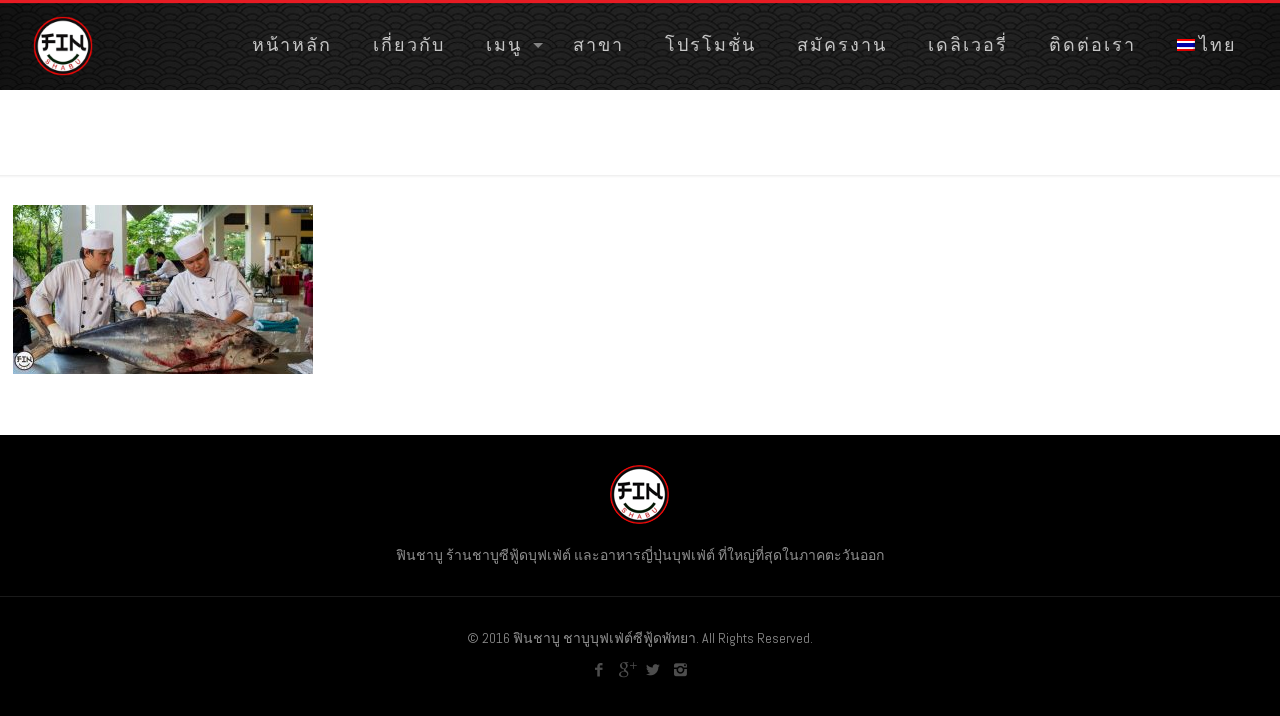

--- FILE ---
content_type: text/html; charset=UTF-8
request_url: http://finshabu.com/%E0%B8%9F%E0%B8%B4%E0%B8%99%E0%B9%81%E0%B8%84%E0%B8%97%E0%B9%80%E0%B8%97%E0%B8%AD%E0%B8%A3%E0%B8%B4%E0%B9%88%E0%B8%87-%E0%B8%9A%E0%B8%A3%E0%B8%A3%E0%B8%A2%E0%B8%B2%E0%B8%81%E0%B8%B2%E0%B8%A8%E0%B8%87/dsc08491/
body_size: 14141
content:
<!DOCTYPE html>
<html class="no-js" lang="th"
	prefix="og: http://ogp.me/ns#" >

<!-- head -->
<head>

<!-- meta -->
<meta charset="UTF-8" />
<meta name="viewport" content="width=device-width, initial-scale=1, maximum-scale=1">
<meta name="description" content="Just another WordPress site" />

<link rel="shortcut icon" href="http://finshabu.com/wp-content/uploads/2016/04/fav.png" />	
	

<!-- wp_head() -->
<title>DSC08491 &#8211; ฟินชาบู พัทยา ชลบุรี ชาบูบุฟเฟ่ต์ซีฟู้ด ซาซิมิบุฟเฟ่ต์</title>

<link rel="stylesheet" href="http://finshabu.com/wp-content/plugins/sitepress-multilingual-cms/res/css/language-selector.css?v=3.3.8" type="text/css" media="all" />
<!-- script | dynamic -->
<script id="mfn-dnmc-config-js">
//<![CDATA[
window.mfn_ajax = "http://finshabu.com/wp-admin/admin-ajax.php";
window.mfn_mobile_init = 768;
window.mfn_nicescroll = 40;
window.mfn_parallax = "translate3d";
window.mfn_prettyphoto = {style:"pp_default", width:0, height:0};
window.mfn_sliders = {blog:0, clients:0, offer:0, portfolio:0, shop:0, slider:0, testimonials:0};
window.mfn_retina_disable = 0;
//]]>
</script>
<link rel='dns-prefetch' href='//fonts.googleapis.com' />
<link rel='dns-prefetch' href='//s.w.org' />
<link rel="alternate" type="application/rss+xml" title="ฟินชาบู พัทยา ชลบุรี ชาบูบุฟเฟ่ต์ซีฟู้ด ซาซิมิบุฟเฟ่ต์ &raquo; ฟีด" href="http://finshabu.com/feed/" />
<link rel="alternate" type="application/rss+xml" title="ฟินชาบู พัทยา ชลบุรี ชาบูบุฟเฟ่ต์ซีฟู้ด ซาซิมิบุฟเฟ่ต์ &raquo; ฟีดความเห็น" href="http://finshabu.com/comments/feed/" />
<link rel="alternate" type="application/rss+xml" title="ฟินชาบู พัทยา ชลบุรี ชาบูบุฟเฟ่ต์ซีฟู้ด ซาซิมิบุฟเฟ่ต์ &raquo; DSC08491 ฟีดความเห็น" href="http://finshabu.com/%e0%b8%9f%e0%b8%b4%e0%b8%99%e0%b9%81%e0%b8%84%e0%b8%97%e0%b9%80%e0%b8%97%e0%b8%ad%e0%b8%a3%e0%b8%b4%e0%b9%88%e0%b8%87-%e0%b8%9a%e0%b8%a3%e0%b8%a3%e0%b8%a2%e0%b8%b2%e0%b8%81%e0%b8%b2%e0%b8%a8%e0%b8%87/dsc08491/feed/" />
		<script type="text/javascript">
			window._wpemojiSettings = {"baseUrl":"https:\/\/s.w.org\/images\/core\/emoji\/11\/72x72\/","ext":".png","svgUrl":"https:\/\/s.w.org\/images\/core\/emoji\/11\/svg\/","svgExt":".svg","source":{"concatemoji":"http:\/\/finshabu.com\/wp-includes\/js\/wp-emoji-release.min.js?ver=5.0.24"}};
			!function(e,a,t){var n,r,o,i=a.createElement("canvas"),p=i.getContext&&i.getContext("2d");function s(e,t){var a=String.fromCharCode;p.clearRect(0,0,i.width,i.height),p.fillText(a.apply(this,e),0,0);e=i.toDataURL();return p.clearRect(0,0,i.width,i.height),p.fillText(a.apply(this,t),0,0),e===i.toDataURL()}function c(e){var t=a.createElement("script");t.src=e,t.defer=t.type="text/javascript",a.getElementsByTagName("head")[0].appendChild(t)}for(o=Array("flag","emoji"),t.supports={everything:!0,everythingExceptFlag:!0},r=0;r<o.length;r++)t.supports[o[r]]=function(e){if(!p||!p.fillText)return!1;switch(p.textBaseline="top",p.font="600 32px Arial",e){case"flag":return s([55356,56826,55356,56819],[55356,56826,8203,55356,56819])?!1:!s([55356,57332,56128,56423,56128,56418,56128,56421,56128,56430,56128,56423,56128,56447],[55356,57332,8203,56128,56423,8203,56128,56418,8203,56128,56421,8203,56128,56430,8203,56128,56423,8203,56128,56447]);case"emoji":return!s([55358,56760,9792,65039],[55358,56760,8203,9792,65039])}return!1}(o[r]),t.supports.everything=t.supports.everything&&t.supports[o[r]],"flag"!==o[r]&&(t.supports.everythingExceptFlag=t.supports.everythingExceptFlag&&t.supports[o[r]]);t.supports.everythingExceptFlag=t.supports.everythingExceptFlag&&!t.supports.flag,t.DOMReady=!1,t.readyCallback=function(){t.DOMReady=!0},t.supports.everything||(n=function(){t.readyCallback()},a.addEventListener?(a.addEventListener("DOMContentLoaded",n,!1),e.addEventListener("load",n,!1)):(e.attachEvent("onload",n),a.attachEvent("onreadystatechange",function(){"complete"===a.readyState&&t.readyCallback()})),(n=t.source||{}).concatemoji?c(n.concatemoji):n.wpemoji&&n.twemoji&&(c(n.twemoji),c(n.wpemoji)))}(window,document,window._wpemojiSettings);
		</script>
		<style type="text/css">
img.wp-smiley,
img.emoji {
	display: inline !important;
	border: none !important;
	box-shadow: none !important;
	height: 1em !important;
	width: 1em !important;
	margin: 0 .07em !important;
	vertical-align: -0.1em !important;
	background: none !important;
	padding: 0 !important;
}
</style>
<link rel='stylesheet' id='wp-block-library-css'  href='http://finshabu.com/wp-includes/css/dist/block-library/style.min.css?ver=5.0.24' type='text/css' media='all' />
<link rel='stylesheet' id='layerslider-css'  href='http://finshabu.com/wp-content/plugins/LayerSlider/static/css/layerslider.css?ver=5.6.2' type='text/css' media='all' />
<link rel='stylesheet' id='ls-google-fonts-css'  href='http://fonts.googleapis.com/css?family=Lato:100,300,regular,700,900%7COpen+Sans:300%7CIndie+Flower:regular%7COswald:300,regular,700&#038;subset=latin%2Clatin-ext' type='text/css' media='all' />
<link rel='stylesheet' id='contact-form-7-css'  href='http://finshabu.com/wp-content/plugins/contact-form-7/includes/css/styles.css?ver=5.1.1' type='text/css' media='all' />
<link rel='stylesheet' id='fc-form-css-css'  href='http://finshabu.com/wp-content/plugins/formcraft3/assets/css/form.min.css?ver=3.2.18' type='text/css' media='all' />
<link rel='stylesheet' id='rs-plugin-settings-css'  href='http://finshabu.com/wp-content/plugins/revslider/public/assets/css/settings.css?ver=5.2.4' type='text/css' media='all' />
<style id='rs-plugin-settings-inline-css' type='text/css'>
#rs-demo-id {}
</style>
<link rel='stylesheet' id='dpsp-frontend-style-css'  href='http://finshabu.com/wp-content/plugins/social-pug/assets/css/style-frontend.css?ver=5.0.24' type='text/css' media='all' />
<link rel='stylesheet' id='style-css'  href='http://finshabu.com/wp-content/themes/betheme/style.css?ver=12.6' type='text/css' media='all' />
<link rel='stylesheet' id='mfn-base-css'  href='http://finshabu.com/wp-content/themes/betheme/css/base.css?ver=12.6' type='text/css' media='all' />
<link rel='stylesheet' id='mfn-layout-css'  href='http://finshabu.com/wp-content/themes/betheme/css/layout.css?ver=12.6' type='text/css' media='all' />
<link rel='stylesheet' id='mfn-shortcodes-css'  href='http://finshabu.com/wp-content/themes/betheme/css/shortcodes.css?ver=12.6' type='text/css' media='all' />
<link rel='stylesheet' id='mfn-animations-css'  href='http://finshabu.com/wp-content/themes/betheme/assets/animations/animations.min.css?ver=12.6' type='text/css' media='all' />
<link rel='stylesheet' id='mfn-jquery-ui-css'  href='http://finshabu.com/wp-content/themes/betheme/assets/ui/jquery.ui.all.css?ver=12.6' type='text/css' media='all' />
<link rel='stylesheet' id='mfn-prettyPhoto-css'  href='http://finshabu.com/wp-content/themes/betheme/assets/prettyPhoto/prettyPhoto.css?ver=12.6' type='text/css' media='all' />
<link rel='stylesheet' id='mfn-jplayer-css'  href='http://finshabu.com/wp-content/themes/betheme/assets/jplayer/css/jplayer.blue.monday.css?ver=12.6' type='text/css' media='all' />
<link rel='stylesheet' id='mfn-responsive-css'  href='http://finshabu.com/wp-content/themes/betheme/css/responsive.css?ver=12.6' type='text/css' media='all' />
<link rel='stylesheet' id='Abel-css'  href='http://fonts.googleapis.com/css?family=Abel%3A100%2C400%2C500%2C700%2C900&#038;ver=5.0.24' type='text/css' media='all' />
<link rel='stylesheet' id='Maven+Pro-css'  href='http://fonts.googleapis.com/css?family=Maven+Pro%3A100%2C400%2C500%2C700%2C900&#038;ver=5.0.24' type='text/css' media='all' />
<script type='text/javascript' src='http://finshabu.com/wp-content/plugins/LayerSlider/static/js/greensock.js?ver=1.11.8'></script>
<script type='text/javascript' src='http://finshabu.com/wp-includes/js/jquery/jquery.js?ver=1.12.4'></script>
<script type='text/javascript' src='http://finshabu.com/wp-includes/js/jquery/jquery-migrate.min.js?ver=1.4.1'></script>
<script type='text/javascript' src='http://finshabu.com/wp-content/plugins/LayerSlider/static/js/layerslider.kreaturamedia.jquery.js?ver=5.6.2'></script>
<script type='text/javascript' src='http://finshabu.com/wp-content/plugins/LayerSlider/static/js/layerslider.transitions.js?ver=5.6.2'></script>
<script type='text/javascript' src='http://finshabu.com/wp-content/plugins/revslider/public/assets/js/jquery.themepunch.tools.min.js?ver=5.2.4'></script>
<script type='text/javascript' src='http://finshabu.com/wp-content/plugins/revslider/public/assets/js/jquery.themepunch.revolution.min.js?ver=5.2.4'></script>
<script type='text/javascript' src='http://finshabu.com/wp-content/plugins/social-pug/assets/js/front-end.js?ver=5.0.24'></script>
<link rel='https://api.w.org/' href='http://finshabu.com/wp-json/' />
<link rel="EditURI" type="application/rsd+xml" title="RSD" href="http://finshabu.com/xmlrpc.php?rsd" />
<link rel="wlwmanifest" type="application/wlwmanifest+xml" href="http://finshabu.com/wp-includes/wlwmanifest.xml" /> 
<meta name="generator" content="WordPress 5.0.24" />
<link rel='shortlink' href='http://finshabu.com/?p=3070' />
<link rel="alternate" type="application/json+oembed" href="http://finshabu.com/wp-json/oembed/1.0/embed?url=http%3A%2F%2Ffinshabu.com%2F%25e0%25b8%259f%25e0%25b8%25b4%25e0%25b8%2599%25e0%25b9%2581%25e0%25b8%2584%25e0%25b8%2597%25e0%25b9%2580%25e0%25b8%2597%25e0%25b8%25ad%25e0%25b8%25a3%25e0%25b8%25b4%25e0%25b9%2588%25e0%25b8%2587-%25e0%25b8%259a%25e0%25b8%25a3%25e0%25b8%25a3%25e0%25b8%25a2%25e0%25b8%25b2%25e0%25b8%2581%25e0%25b8%25b2%25e0%25b8%25a8%25e0%25b8%2587%2Fdsc08491%2F" />
<link rel="alternate" type="text/xml+oembed" href="http://finshabu.com/wp-json/oembed/1.0/embed?url=http%3A%2F%2Ffinshabu.com%2F%25e0%25b8%259f%25e0%25b8%25b4%25e0%25b8%2599%25e0%25b9%2581%25e0%25b8%2584%25e0%25b8%2597%25e0%25b9%2580%25e0%25b8%2597%25e0%25b8%25ad%25e0%25b8%25a3%25e0%25b8%25b4%25e0%25b9%2588%25e0%25b8%2587-%25e0%25b8%259a%25e0%25b8%25a3%25e0%25b8%25a3%25e0%25b8%25a2%25e0%25b8%25b2%25e0%25b8%2581%25e0%25b8%25b2%25e0%25b8%25a8%25e0%25b8%2587%2Fdsc08491%2F&#038;format=xml" />
<meta name="generator" content="WPML ver:3.3.8 stt:62,1,53;" />
<style type="text/css" data-source="Social Pug">
					@media screen and ( max-width : 720px ) {
						.dpsp-content-wrapper.dpsp-hide-on-mobile { display: none !important; }
					}
				</style><meta name="twitter:card" 		content="summary_large_image" /><meta property="og:url"			content="http://finshabu.com/%e0%b8%9f%e0%b8%b4%e0%b8%99%e0%b9%81%e0%b8%84%e0%b8%97%e0%b9%80%e0%b8%97%e0%b8%ad%e0%b8%a3%e0%b8%b4%e0%b9%88%e0%b8%87-%e0%b8%9a%e0%b8%a3%e0%b8%a3%e0%b8%a2%e0%b8%b2%e0%b8%81%e0%b8%b2%e0%b8%a8%e0%b8%87/dsc08491/" /><meta property="og:type"			content="article" /><meta property="og:title"			content="DSC08491" /><meta property="og:description" 	content="" /><meta property="og:image" 		content="http://finshabu.com/wp-content/uploads/2017/05/DSC08491-1024x576.jpg" /><!-- style | dynamic -->
<style id="mfn-dnmc-style-css">
@media only screen and (min-width: 768px) {body:not(.header-simple) #Top_bar #menu { display:block !important; }.tr-menu #Top_bar #menu { background:none !important;}#Top_bar .menu > li > ul.mfn-megamenu { width:984px; }#Top_bar .menu > li > ul.mfn-megamenu > li { float:left;}#Top_bar .menu > li > ul.mfn-megamenu > li.mfn-megamenu-cols-1 { width:100%;}#Top_bar .menu > li > ul.mfn-megamenu > li.mfn-megamenu-cols-2 { width:50%;}#Top_bar .menu > li > ul.mfn-megamenu > li.mfn-megamenu-cols-3 { width:33.33%;}#Top_bar .menu > li > ul.mfn-megamenu > li.mfn-megamenu-cols-4 { width:25%;}#Top_bar .menu > li > ul.mfn-megamenu > li.mfn-megamenu-cols-5 { width:20%;}#Top_bar .menu > li > ul.mfn-megamenu > li.mfn-megamenu-cols-6 { width:16.66%;}#Top_bar .menu > li > ul.mfn-megamenu > li > ul { display:block !important; position:inherit; left:auto; top:auto; border-width: 0 1px 0 0; }#Top_bar .menu > li > ul.mfn-megamenu > li:last-child > ul{ border: 0; }#Top_bar .menu > li > ul.mfn-megamenu > li > ul li { width: auto; }#Top_bar .menu > li > ul.mfn-megamenu a.mfn-megamenu-title { text-transform: uppercase; font-weight:400;}#Top_bar .menu > li > ul.mfn-megamenu a.mfn-megamenu-title:hover { background:none;}#Top_bar .menu > li > ul.mfn-megamenu a .menu-arrow { display: none; }.menuo-right #Top_bar .menu > li > ul.mfn-megamenu { left:auto; right:0;}.menuo-right #Top_bar .menu > li > ul.mfn-megamenu-bg { box-sizing:border-box;}#Top_bar .menu > li > ul.mfn-megamenu-bg { padding:20px 166px 20px 20px; background-repeat:no-repeat; background-position: bottom right; }#Top_bar .menu > li > ul.mfn-megamenu-bg > li { background:none;}#Top_bar .menu > li > ul.mfn-megamenu-bg > li a { border:none;}#Top_bar .menu > li > ul.mfn-megamenu-bg > li > ul { background:none !important;-webkit-box-shadow: 0 0 0 0;-moz-box-shadow: 0 0 0 0;box-shadow: 0 0 0 0;}.header-plain:not(.menuo-right) #Header .top_bar_left { width:auto !important;}.header-stack.header-center #Top_bar #menu { display: inline-block !important;}.header-simple {}.header-simple #Top_bar #menu { display:none; height: auto; width: 300px; bottom: auto; top: 100%; right: 1px; position: absolute; margin: 0px;}.header-simple #Header a.responsive-menu-toggle { display:block; line-height: 35px; font-size: 25px; position:absolute; right: 10px; }.header-simple #Header a:hover.responsive-menu-toggle { text-decoration: none; }.header-simple #Top_bar #menu > ul { width:100%; float: left; }.header-simple #Top_bar #menu ul li { width: 100%; padding-bottom: 0; border-right: 0; position: relative; }.header-simple #Top_bar #menu ul li a { padding:0 20px; margin:0; display: block; height: auto; line-height: normal; border:none; }.header-simple #Top_bar #menu ul li a:after { display:none;}.header-simple #Top_bar #menu ul li a span { border:none; line-height:48px; display:inline; padding:0;}.header-simple #Top_bar #menu ul li.submenu .menu-toggle { display:block; position:absolute; right:0; top:0; width:48px; height:48px; line-height:48px; font-size:30px; text-align:center; color:#d6d6d6; border-left:1px solid #eee; cursor:pointer;}.header-simple #Top_bar #menu ul li.submenu .menu-toggle:after { content:"+"}.header-simple #Top_bar #menu ul li.hover > .menu-toggle:after { content:"-"}.header-simple #Top_bar #menu ul li.hover a { border-bottom: 0; }.header-simple #Top_bar #menu ul.mfn-megamenu li .menu-toggle { display:none;}.header-simple #Top_bar #menu ul li ul { position:relative !important; left:0 !important; top:0; padding: 0; margin-left: 0 !important; width:auto !important; background-image:none;}.header-simple #Top_bar #menu ul li ul li { width:100% !important;}.header-simple #Top_bar #menu ul li ul li a { padding: 0 20px 0 30px;}.header-simple #Top_bar #menu ul li ul li a .menu-arrow { display: none;}.header-simple #Top_bar #menu ul li ul li a span { padding:0;}.header-simple #Top_bar #menu ul li ul li a span:after { display:none !important;}.header-simple #Top_bar .menu > li > ul.mfn-megamenu a.mfn-megamenu-title { text-transform: uppercase; font-weight:400;}.header-simple #Top_bar .menu > li > ul.mfn-megamenu > li > ul { display:block !important; position:inherit; left:auto; top:auto;}.header-simple #Top_bar #menu ul li ul li ul { border-left: 0 !important; padding: 0; top: 0; }.header-simple #Top_bar #menu ul li ul li ul li a { padding: 0 20px 0 40px;}.rtl.header-simple#Top_bar #menu { left: 1px; right: auto;}.rtl.header-simple #Top_bar a.responsive-menu-toggle { left:10px; right:auto; }.rtl.header-simple #Top_bar #menu ul li.submenu .menu-toggle { left:0; right:auto; border-left:none; border-right:1px solid #eee;}.rtl.header-simple #Top_bar #menu ul li ul { left:auto !important; right:0 !important;}.rtl.header-simple #Top_bar #menu ul li ul li a { padding: 0 30px 0 20px;}.rtl.header-simple #Top_bar #menu ul li ul li ul li a { padding: 0 40px 0 20px;}.menu-highlight #Top_bar .menu > li { margin: 0 2px; }.menu-highlight:not(.header-creative) #Top_bar .menu > li > a { margin: 20px 0; padding: 0; -webkit-border-radius: 5px; border-radius: 5px; }.menu-highlight #Top_bar .menu > li > a:after { display: none; }.menu-highlight #Top_bar .menu > li > a span:not(.description) { line-height: 50px; }.menu-highlight #Top_bar .menu > li > a span.description { display: none; }.menu-highlight.header-stack #Top_bar .menu > li > a { margin: 10px 0 !important; }.menu-highlight.header-stack #Top_bar .menu > li > a span:not(.description) { line-height: 40px; }.menu-highlight.header-fixed #Top_bar .menu > li > a { margin: 10px 0 !important; padding: 5px 0; }.menu-highlight.header-fixed #Top_bar .menu > li > a span { line-height:30px;}.menu-highlight.header-transparent #Top_bar .menu > li > a { margin: 5px 0; }.menu-highlight.header-simple #Top_bar #menu ul li,.menu-highlight.header-creative #Top_bar #menu ul li { margin: 0; }.menu-highlight.header-simple #Top_bar #menu ul li > a,.menu-highlight.header-creative #Top_bar #menu ul li > a { -webkit-border-radius: 0; border-radius: 0; }.menu-highlight:not(.header-simple) #Top_bar.is-sticky .menu > li > a { margin: 10px 0 !important; padding: 5px 0 !important; }.menu-highlight:not(.header-simple) #Top_bar.is-sticky .menu > li > a span { line-height:30px !important;}.header-modern.menu-highlight.menuo-right .menu_wrapper { margin-right: 20px;}.menu-line-below #Top_bar .menu > li > a:after { top: auto; bottom: -4px; }.menu-line-below #Top_bar.is-sticky .menu > li > a:after { top: auto; bottom: -4px; }.menu-line-below-80 #Top_bar:not(.is-sticky) .menu > li > a:after { height: 4px; left: 10%; top: 50%; margin-top: 20px; width: 80%; } .menu-line-below-80-1 #Top_bar:not(.is-sticky) .menu > li > a:after { height: 1px; left: 10%; top: 50%; margin-top: 20px; width: 80%; }.menu-arrow-top #Top_bar .menu > li > a:after { background: none repeat scroll 0 0 rgba(0, 0, 0, 0) !important; border-color: #cccccc transparent transparent transparent; border-style: solid; border-width: 7px 7px 0 7px; display: block; height: 0; left: 50%; margin-left: -7px; top: 0 !important; width: 0; }.menu-arrow-top.header-transparent #Top_bar .menu > li > a:after,.menu-arrow-top.header-plain #Top_bar .menu > li > a:after { display: none; }.menu-arrow-top #Top_bar.is-sticky .menu > li > a:after { top: 0px !important; }.menu-arrow-bottom #Top_bar .menu > li > a:after { background: none !important; border-color: transparent transparent #cccccc transparent; border-style: solid; border-width: 0 7px 7px; display: block; height: 0; left: 50%; margin-left: -7px; top: auto; bottom: 0; width: 0; }.menu-arrow-bottom.header-transparent #Top_bar .menu > li > a:after,.menu-arrow-bottom.header-plain #Top_bar .menu > li > a:after { display: none; }.menu-arrow-bottom #Top_bar.is-sticky .menu > li > a:after { top: auto; bottom: 0; }.menuo-no-borders #Top_bar .menu > li > a span:not(.description) { border-right-width: 0; }.menuo-no-borders #Header_creative #Top_bar .menu > li > a span { border-bottom-width: 0; }}@media only screen and (min-width: 768px) {#Top_bar.is-sticky { position:fixed !important; width:100%; left:0; top:-60px; height:60px; z-index:701; background:#fff; opacity:.97; filter: alpha(opacity = 97);-webkit-box-shadow: 0px 2px 5px 0px rgba(0, 0, 0, 0.1); -moz-box-shadow: 0px 2px 5px 0px rgba(0, 0, 0, 0.1);box-shadow: 0px 2px 5px 0px rgba(0, 0, 0, 0.1);}.layout-boxed.header-boxed #Top_bar.is-sticky { max-width:768px; left:50%; -webkit-transform: translateX(-50%); transform: translateX(-50%);}.layout-boxed.header-boxed.nice-scroll #Top_bar.is-sticky { margin-left:-5px;}#Top_bar.is-sticky .top_bar_left,#Top_bar.is-sticky .top_bar_right,#Top_bar.is-sticky .top_bar_right:before { background:none;}#Top_bar.is-sticky .top_bar_right { top:-4px;}#Top_bar.is-sticky .logo { width:auto; margin: 0 30px 0 20px; padding:0;}#Top_bar.is-sticky #logo { padding:5px 0 !important; height:50px !important; line-height:50px !important;}#Top_bar.is-sticky #logo img:not(.svg) { max-height:35px; width: auto !important;}#Top_bar.is-sticky #logo img.logo-main { display:none;}#Top_bar.is-sticky #logo img.logo-sticky { display:inline;}#Top_bar.is-sticky .menu_wrapper { clear:none;}#Top_bar.is-sticky .menu_wrapper .menu > li > a{ padding:15px 0;}#Top_bar.is-sticky .menu > li > a,#Top_bar.is-sticky .menu > li > a span { line-height:30px;}#Top_bar.is-sticky .menu > li > a:after { top:auto; bottom:-4px;}#Top_bar.is-sticky .menu > li > a span.description { display:none;}#Top_bar.is-sticky a.responsive-menu-toggle { top: 14px;}#Top_bar.is-sticky .top_bar_right_wrapper { top:15px;}.header-plain #Top_bar.is-sticky .top_bar_right_wrapper { top:0;}#Top_bar.is-sticky .secondary_menu_wrapper,#Top_bar.is-sticky .banner_wrapper { display:none;}.header-simple #Top_bar.is-sticky .responsive-menu-toggle { top:12px;}.header-overlay #Top_bar.is-sticky { display:none;}.sticky-dark #Top_bar.is-sticky { background: rgba(0,0,0,.8); }.sticky-dark #Top_bar.is-sticky #menu { background: none; }.sticky-dark #Top_bar.is-sticky .menu > li > a { color: #fff; }.sticky-dark #Top_bar.is-sticky .top_bar_right a { color: rgba(255,255,255,.5); }.sticky-dark #Top_bar.is-sticky .wpml-languages a.active,.sticky-dark #Top_bar.is-sticky .wpml-languages ul.wpml-lang-dropdown { background: rgba(0,0,0,0.3); border-color: rgba(0, 0, 0, 0.1); }}@media only screen and (max-width: 767px){.header_placeholder { height: 0 !important;}#Top_bar #menu { display:none; height: auto; width: 300px; bottom: auto; top: 100%; right: 1px; position: absolute; margin: 0px;}#Top_bar a.responsive-menu-toggle { display:block; width: 35px; height: 35px; text-align: center; position:absolute; top: 28px; right: 10px; -webkit-border-radius: 3px; border-radius: 3px;}#Top_bar a:hover.responsive-menu-toggle { text-decoration: none;}#Top_bar a.responsive-menu-toggle i { font-size: 25px; line-height: 35px;}#Top_bar a.responsive-menu-toggle span { float:right; padding:10px 5px; line-height:14px;}#Top_bar #menu > ul { width:100%; float: left; }#Top_bar #menu ul li { width: 100%; padding-bottom: 0; border-right: 0; position: relative; }#Top_bar #menu ul li a { padding:0 20px; margin:0; display: block; height: auto; line-height: normal; border:none; }#Top_bar #menu ul li a:after { display:none;}#Top_bar #menu ul li a span { border:none; line-height:48px; display:inline; padding:0;}#Top_bar #menu ul li a span.description { margin:0 0 0 5px;}#Top_bar #menu ul li.submenu .menu-toggle { display:block; position:absolute; right:0; top:0; width:48px; height:48px; line-height:48px; font-size:30px; text-align:center; color:#d6d6d6; border-left:1px solid #eee; cursor:pointer;}#Top_bar #menu ul li.submenu .menu-toggle:after { content:"+"}#Top_bar #menu ul li.hover > .menu-toggle:after { content:"-"}#Top_bar #menu ul li.hover a { border-bottom: 0; }#Top_bar #menu ul li a span:after { display:none !important;} #Top_bar #menu ul.mfn-megamenu li .menu-toggle { display:none;}#Top_bar #menu ul li ul { position:relative !important; left:0 !important; top:0; padding: 0; margin-left: 0 !important; width:auto !important; background-image:none !important;box-shadow: 0 0 0 0 transparent !important; -webkit-box-shadow: 0 0 0 0 transparent !important;}#Top_bar #menu ul li ul li { width:100% !important;}#Top_bar #menu ul li ul li a { padding: 0 20px 0 30px;}#Top_bar #menu ul li ul li a .menu-arrow { display: none;}#Top_bar #menu ul li ul li a span { padding:0;}#Top_bar #menu ul li ul li a span:after { display:none !important;}#Top_bar .menu > li > ul.mfn-megamenu a.mfn-megamenu-title { text-transform: uppercase; font-weight:400;}#Top_bar .menu > li > ul.mfn-megamenu > li > ul { display:block !important; position:inherit; left:auto; top:auto;}#Top_bar #menu ul li ul li ul { border-left: 0 !important; padding: 0; top: 0; }#Top_bar #menu ul li ul li ul li a { padding: 0 20px 0 40px;}.rtl #Top_bar #menu { left: 1px; right: auto;}.rtl #Top_bar a.responsive-menu-toggle { left:10px; right:auto; }.rtl #Top_bar #menu ul li.submenu .menu-toggle { left:0; right:auto; border-left:none; border-right:1px solid #eee;}.rtl #Top_bar #menu ul li ul { left:auto !important; right:0 !important;}.rtl #Top_bar #menu ul li ul li a { padding: 0 30px 0 20px;}.rtl #Top_bar #menu ul li ul li ul li a { padding: 0 40px 0 20px;}.header-stack #Top_bar {}.header-stack .menu_wrapper a.responsive-menu-toggle { position: static !important; margin: 11px 0; }.header-stack .menu_wrapper #menu { left: 0; right: auto; }.rtl.header-stack #Top_bar #menu { left: auto; right: 0; }}#Header_wrapper, #Intro {background-color: #000000;}#Subheader {background-color: rgba(255, 255, 255, 1);}.header-classic #Action_bar, .header-plain #Action_bar, .header-stack #Action_bar {background-color: #2C2C2C;}#Sliding-top {background-color: #000000;}#Sliding-top a.sliding-top-control {border-right-color: #000000;}#Sliding-top.st-center a.sliding-top-control,#Sliding-top.st-left a.sliding-top-control {border-top-color: #000000;}#Footer {background-color: #000000;}body, ul.timeline_items, .icon_box a .desc, .icon_box a:hover .desc, .feature_list ul li a, .list_item a, .list_item a:hover,.widget_recent_entries ul li a, .flat_box a, .flat_box a:hover, .story_box .desc, .content_slider.carouselul li a .title,.content_slider.flat.description ul li .desc, .content_slider.flat.description ul li a .desc {color: #626262;}.themecolor, .opening_hours .opening_hours_wrapper li span, .fancy_heading_icon .icon_top,.fancy_heading_arrows .icon-right-dir, .fancy_heading_arrows .icon-left-dir, .fancy_heading_line .title,.button-love a.mfn-love, .format-link .post-title .icon-link, .pager-single > span, .pager-single a:hover,.widget_meta ul, .widget_pages ul, .widget_rss ul, .widget_mfn_recent_comments ul li:after, .widget_archive ul, .widget_recent_comments ul li:after, .widget_nav_menu ul, .woocommerce ul.products li.product .price, .shop_slider .shop_slider_ul li .item_wrapper .price, .woocommerce-page ul.products li.product .price, .widget_price_filter .price_label .from, .widget_price_filter .price_label .to,.woocommerce ul.product_list_widget li .quantity .amount, .woocommerce .product div.entry-summary .price, .woocommerce .star-rating span,#Error_404 .error_pic i, .style-simple #Filters .filters_wrapper ul li a:hover, .style-simple #Filters .filters_wrapper ul li.current-cat a,.style-simple .quick_fact .title {color: #ff0000;}.themebg, .pager .pages a:hover, .pager .pages a.active, .pager .pages span.page-numbers.current, .pager-single span:after, #comments .commentlist > li .reply a.comment-reply-link,.fixed-nav .arrow, #Filters .filters_wrapper ul li a:hover, #Filters .filters_wrapper ul li.current-cat a, .widget_categories ul, .Recent_posts ul li .desc:after, .Recent_posts ul li .photo .c,.widget_recent_entries ul li:after, .widget_product_categories ul, div.jp-interface, #Top_bar a#header_cart span,.widget_mfn_menu ul li a:hover, .widget_mfn_menu ul li.current-menu-item:not(.current-menu-ancestor) > a, .widget_mfn_menu ul li.current_page_item:not(.current_page_ancestor) > a,.testimonials_slider .slider_images, .testimonials_slider .slider_images a:after, .testimonials_slider .slider_images:before,.slider_pagination a.selected, .slider_pagination a.selected:after, .tp-bullets.simplebullets.round .bullet.selected, .tp-bullets.simplebullets.round .bullet.selected:after,.tparrows.default, .tp-bullets.tp-thumbs .bullet.selected:after, .offer_thumb .slider_pagination a:before, .offer_thumb .slider_pagination a.selected:after,.style-simple .accordion .question:after, .style-simple .faq .question:after, .style-simple .icon_box .desc_wrapper h4:before,.style-simple #Filters .filters_wrapper ul li a:after, .style-simple .article_box .desc_wrapper p:after, .style-simple .sliding_box .desc_wrapper:after,.style-simple .trailer_box:hover .desc, .woocommerce-account table.my_account_orders .order-number a, .portfolio_group.exposure .portfolio-item .desc-inner .line,.style-simple .zoom_box .desc .desc_txt {background-color: #ff0000;}.Latest_news ul li .photo, .style-simple .opening_hours .opening_hours_wrapper li label,.style-simple .timeline_items li:hover h3, .style-simple .timeline_items li:nth-child(even):hover h3, .style-simple .timeline_items li:hover .desc, .style-simple .timeline_items li:nth-child(even):hover,.style-simple .offer_thumb .slider_pagination a.selected {border-color: #ff0000;}a {color: #ff0000;}a:hover {color: #cf0000;}*::-moz-selection {background-color: #ff0000;}*::selection {background-color: #ff0000;}.blockquote p.author span, .counter .desc_wrapper .title, .article_box .desc_wrapper p, .team .desc_wrapper p.subtitle, .pricing-box .plan-header p.subtitle, .pricing-box .plan-header .price sup.period, .chart_box p, .fancy_heading .inside,.fancy_heading_line .slogan, .post-meta, .post-meta a, .post-footer, .post-footer a span.label, .pager .pages a, .button-love a .label,.pager-single a, #comments .commentlist > li .comment-author .says, .fixed-nav .desc .date, .filters_buttons li.label, .Recent_posts ul li a .desc .date,.widget_recent_entries ul li .post-date, .tp_recent_tweets .twitter_time, .widget_price_filter .price_label, .shop-filters .woocommerce-result-count,.woocommerce ul.product_list_widget li .quantity, .widget_shopping_cart ul.product_list_widget li dl, .product_meta .posted_in,.woocommerce .shop_table .product-name .variation > dd, .shipping-calculator-button:after,.shop_slider .shop_slider_ul li .item_wrapper .price del,.testimonials_slider .testimonials_slider_ul li .author span, .testimonials_slider .testimonials_slider_ul li .author span a, .Latest_news ul li .desc_footer {color: #a8a8a8;}h1, h1 a, h1 a:hover, .text-logo #logo { color: #000000; }h2, h2 a, h2 a:hover { color: #000000; }h3, h3 a, h3 a:hover { color: #000000; }h4, h4 a, h4 a:hover, .style-simple .sliding_box .desc_wrapper h4 { color: #000000; }h5, h5 a, h5 a:hover { color: #B4B4B4; }h6, h6 a, h6 a:hover, a.content_link .title { color: #000000; }.dropcap, .highlight:not(.highlight_image) {background-color: #ff0000;}a.button, a.tp-button {background-color: #000000;color: #000000;}.button-stroke a.button, .button-stroke a.button .button_icon i, .button-stroke a.tp-button {border-color: #000000;color: #000000;}.button-stroke a:hover.button, .button-stroke a:hover.tp-button {background-color: #000000 !important;color: #fff;}a.button_theme, a.tp-button.button_theme,button, input[type="submit"], input[type="reset"], input[type="button"] {background-color: #ff0000;color: #fff;}.button-stroke a.button.button_theme:not(.action_button), .button-stroke a.button.button_theme:not(.action_button),.button-stroke a.button.button_theme .button_icon i, .button-stroke a.tp-button.button_theme,.button-stroke button, .button-stroke input[type="submit"], .button-stroke input[type="reset"], .button-stroke input[type="button"] {border-color: #ff0000;color: #ff0000 !important;}.button-stroke a.button.button_theme:hover, .button-stroke a.tp-button.button_theme:hover,.button-stroke button:hover, .button-stroke input[type="submit"]:hover, .button-stroke input[type="reset"]:hover, .button-stroke input[type="button"]:hover {background-color: #ff0000 !important;color: #fff !important;}a.mfn-link { color: #656B6F; }a.mfn-link-2 span, a:hover.mfn-link-2 span:before, a.hover.mfn-link-2 span:before, a.mfn-link-5 span, a.mfn-link-8:after, a.mfn-link-8:before { background: #ff0000; }a:hover.mfn-link { color: #ff0000;}a.mfn-link-2 span:before, a:hover.mfn-link-4:before, a:hover.mfn-link-4:after, a.hover.mfn-link-4:before, a.hover.mfn-link-4:after, a.mfn-link-5:before, a.mfn-link-7:after, a.mfn-link-7:before { background: #cf0000; }a.mfn-link-6:before {border-bottom-color: #cf0000;}.woocommerce a.button, .woocommerce .quantity input.plus, .woocommerce .quantity input.minus {background-color: #000000 !important;color: #000000 !important;}.woocommerce a.button_theme, .woocommerce a.checkout-button, .woocommerce button.button,.woocommerce .button.add_to_cart_button, .woocommerce .button.product_type_external,.woocommerce input[type="submit"], .woocommerce input[type="reset"], .woocommerce input[type="button"],.button-stroke .woocommerce a.checkout-button {background-color: #ff0000 !important;color: #fff !important;}.column_column ul, .column_column ol, .the_content_wrapper ul, .the_content_wrapper ol {color: #737E86;}.hr_color, .hr_color hr, .hr_dots span {color: #ff0000;background: #ff0000;}.hr_zigzag i {color: #ff0000;} .highlight-left:after,.highlight-right:after {background: #ff0000;}@media only screen and (max-width: 767px) {.highlight-left .wrap:first-child,.highlight-right .wrap:last-child {background: #ff0000;}}#Header .top_bar_left, .header-classic #Top_bar, .header-plain #Top_bar, .header-stack #Top_bar, .header-split #Top_bar,.header-fixed #Top_bar, .header-below #Top_bar, #Header_creative, #Top_bar #menu, .sticky-tb-color #Top_bar.is-sticky {background-color: #000000;}#Top_bar .top_bar_right:before {background-color: #e3e3e3;}#Header .top_bar_right {background-color: #000000;}#Top_bar .top_bar_right a { color: #444444;}#Top_bar .menu > li > a { color: #c6c6c6;}#Top_bar .menu > li.current-menu-item > a,#Top_bar .menu > li.current_page_item > a,#Top_bar .menu > li.current-menu-parent > a,#Top_bar .menu > li.current-page-parent > a,#Top_bar .menu > li.current-menu-ancestor > a,#Top_bar .menu > li.current-page-ancestor > a,#Top_bar .menu > li.current_page_ancestor > a,#Top_bar .menu > li.hover > a { color: #fd0d0d; }#Top_bar .menu > li a:after { background: #fd0d0d; }.menuo-arrows #Top_bar .menu > li.submenu > a > span:not(.description)::after { border-top-color: #c6c6c6;}#Top_bar .menu > li.current-menu-item.submenu > a > span:not(.description)::after,#Top_bar .menu > li.current_page_item.submenu > a > span:not(.description)::after,#Top_bar .menu > li.current-menu-parent.submenu > a > span:not(.description)::after,#Top_bar .menu > li.current-page-parent.submenu > a > span:not(.description)::after,#Top_bar .menu > li.current-menu-ancestor.submenu > a > span:not(.description)::after,#Top_bar .menu > li.current-page-ancestor.submenu > a > span:not(.description)::after,#Top_bar .menu > li.current_page_ancestor.submenu > a > span:not(.description)::after,#Top_bar .menu > li.hover.submenu > a > span:not(.description)::after { border-top-color: #fd0d0d; }.menu-highlight #Top_bar #menu > ul > li.current-menu-item > a,.menu-highlight #Top_bar #menu > ul > li.current_page_item > a,.menu-highlight #Top_bar #menu > ul > li.current-menu-parent > a,.menu-highlight #Top_bar #menu > ul > li.current-page-parent > a,.menu-highlight #Top_bar #menu > ul > li.current-menu-ancestor > a,.menu-highlight #Top_bar #menu > ul > li.current-page-ancestor > a,.menu-highlight #Top_bar #menu > ul > li.current_page_ancestor > a,.menu-highlight #Top_bar #menu > ul > li.hover > a { background: #ffffff; }.menu-arrow-bottom #Top_bar .menu > li > a:after { border-bottom-color: #fd0d0d;}.menu-arrow-top #Top_bar .menu > li > a:after {border-top-color: #fd0d0d;}.header-plain #Top_bar .menu > li.current-menu-item > a,.header-plain #Top_bar .menu > li.current_page_item > a,.header-plain #Top_bar .menu > li.current-menu-parent > a,.header-plain #Top_bar .menu > li.current-page-parent > a,.header-plain #Top_bar .menu > li.current-menu-ancestor > a,.header-plain #Top_bar .menu > li.current-page-ancestor > a,.header-plain #Top_bar .menu > li.current_page_ancestor > a,.header-plain #Top_bar .menu > li.hover > a,.header-plain #Top_bar a:hover#header_cart,.header-plain #Top_bar a:hover#search_button,.header-plain #Top_bar .wpml-languages:hover,.header-plain #Top_bar .wpml-languages ul.wpml-lang-dropdown {background: #ffffff; color: #fd0d0d;}.header-plain #Top_bar,.header-plain #Top_bar .menu > li > a span:not(.description),.header-plain #Top_bar a#header_cart,.header-plain #Top_bar a#search_button,.header-plain #Top_bar .wpml-languages,.header-plain #Top_bar a.button.action_button {border-color: #F2F2F2;}#Top_bar .menu > li ul {background-color: #F2F2F2;}#Top_bar .menu > li ul li a {color: #5f5f5f;}#Top_bar .menu > li ul li a:hover,#Top_bar .menu > li ul li.hover > a {color: #2e2e2e;}#Top_bar .search_wrapper { background: #ff0000; }.overlay-menu-toggle {color: #ff0000 !important; }#Overlay {background: rgba(255, 0, 0, 0.95);}#overlay-menu ul li a, .header-overlay .overlay-menu-toggle.focus {color: #ffffff;}#overlay-menu ul li.current-menu-item > a,#overlay-menu ul li.current_page_item > a,#overlay-menu ul li.current-menu-parent > a,#overlay-menu ul li.current-page-parent > a,#overlay-menu ul li.current-menu-ancestor > a,#overlay-menu ul li.current-page-ancestor > a,#overlay-menu ul li.current_page_ancestor > a { color: #fbb1b9; }#Top_bar .responsive-menu-toggle {color: #ff0000; }#Subheader .title{color: #ffffff;}#Subheader ul.breadcrumbs li, #Subheader ul.breadcrumbs li a{color: rgba(255, 255, 255, 0.6);}#Footer, #Footer .widget_recent_entries ul li a {color: #8f8f8f;}#Footer a {color: #ffffff;}#Footer a:hover {color: #d5d5d5;}#Footer h1, #Footer h1 a, #Footer h1 a:hover,#Footer h2, #Footer h2 a, #Footer h2 a:hover,#Footer h3, #Footer h3 a, #Footer h3 a:hover,#Footer h4, #Footer h4 a, #Footer h4 a:hover,#Footer h5, #Footer h5 a, #Footer h5 a:hover,#Footer h6, #Footer h6 a, #Footer h6 a:hover {color: #ffffff;}#Footer .themecolor, #Footer .widget_meta ul, #Footer .widget_pages ul, #Footer .widget_rss ul, #Footer .widget_mfn_recent_comments ul li:after, #Footer .widget_archive ul, #Footer .widget_recent_comments ul li:after, #Footer .widget_nav_menu ul, #Footer .widget_price_filter .price_label .from, #Footer .widget_price_filter .price_label .to,#Footer .star-rating span {color: #ffffff;}#Footer .themebg, #Footer .widget_categories ul, #Footer .Recent_posts ul li .desc:after, #Footer .Recent_posts ul li .photo .c,#Footer .widget_recent_entries ul li:after, #Footer .widget_mfn_menu ul li a:hover, #Footer .widget_product_categories ul {background-color: #ffffff;}#Footer .Recent_posts ul li a .desc .date, #Footer .widget_recent_entries ul li .post-date, #Footer .tp_recent_tweets .twitter_time, #Footer .widget_price_filter .price_label, #Footer .shop-filters .woocommerce-result-count, #Footer ul.product_list_widget li .quantity, #Footer .widget_shopping_cart ul.product_list_widget li dl {color: #a8a8a8;}#Sliding-top, #Sliding-top .widget_recent_entries ul li a {color: #8f8f8f;}#Sliding-top a {color: #ffffff;}#Sliding-top a:hover {color: #d5d5d5;}#Sliding-top h1, #Sliding-top h1 a, #Sliding-top h1 a:hover,#Sliding-top h2, #Sliding-top h2 a, #Sliding-top h2 a:hover,#Sliding-top h3, #Sliding-top h3 a, #Sliding-top h3 a:hover,#Sliding-top h4, #Sliding-top h4 a, #Sliding-top h4 a:hover,#Sliding-top h5, #Sliding-top h5 a, #Sliding-top h5 a:hover,#Sliding-top h6, #Sliding-top h6 a, #Sliding-top h6 a:hover {color: #ffffff;}#Sliding-top .themecolor, #Sliding-top .widget_meta ul, #Sliding-top .widget_pages ul, #Sliding-top .widget_rss ul, #Sliding-top .widget_mfn_recent_comments ul li:after, #Sliding-top .widget_archive ul, #Sliding-top .widget_recent_comments ul li:after, #Sliding-top .widget_nav_menu ul, #Sliding-top .widget_price_filter .price_label .from, #Sliding-top .widget_price_filter .price_label .to,#Sliding-top .star-rating span {color: #ffffff;}#Sliding-top .themebg, #Sliding-top .widget_categories ul, #Sliding-top .Recent_posts ul li .desc:after, #Sliding-top .Recent_posts ul li .photo .c,#Sliding-top .widget_recent_entries ul li:after, #Sliding-top .widget_mfn_menu ul li a:hover, #Sliding-top .widget_product_categories ul {background-color: #ffffff;}#Sliding-top .Recent_posts ul li a .desc .date, #Sliding-top .widget_recent_entries ul li .post-date, #Sliding-top .tp_recent_tweets .twitter_time, #Sliding-top .widget_price_filter .price_label, #Sliding-top .shop-filters .woocommerce-result-count, #Sliding-top ul.product_list_widget li .quantity, #Sliding-top .widget_shopping_cart ul.product_list_widget li dl {color: #a8a8a8;}blockquote, blockquote a, blockquote a:hover {color: #444444;}.image_frame .image_wrapper .image_links,.portfolio_group.masonry-hover .portfolio-item .masonry-hover-wrapper .hover-desc { background: rgba(255, 0, 0, 0.8);}.masonry.tiles .post-item .post-desc-wrapper .post-desc .post-title:after, .masonry.tiles .post-item.no-img, .masonry.tiles .post-item.format-quote {background: #ff0000;} .image_frame .image_wrapper .image_links a {color: #ffffff;}.image_frame .image_wrapper .image_links a:hover {background: #ffffff;color: #ff0000;}.sliding_box .desc_wrapper {background: #ff0000;}.sliding_box .desc_wrapper:after {border-bottom-color: #ff0000;}.counter .icon_wrapper i {color: #ff0000;}.quick_fact .number-wrapper {color: #ff0000;}.progress_bars .bars_list li .bar .progress { background-color: #ff0000;}a:hover.icon_bar {color: #ff0000 !important;}a.content_link, a:hover.content_link {color: #ff0000;}a.content_link:before {border-bottom-color: #ff0000;}a.content_link:after {border-color: #ff0000;}.get_in_touch, .infobox {background-color: #ff0000;}.column_map .google-map-contact-wrapper .get_in_touch:after {border-top-color: #ff0000;}.timeline_items li h3:before,.timeline_items:after,.timeline .post-item:before { border-color: #ff0000;}.how_it_works .image .number { background: #ff0000;}.trailer_box .desc .subtitle {background-color: #ff0000;}.icon_box .icon_wrapper, .icon_box a .icon_wrapper,.style-simple .icon_box:hover .icon_wrapper {color: #ff0000;}.icon_box:hover .icon_wrapper:before, .icon_box a:hover .icon_wrapper:before { background-color: #ff0000;}ul.clients.clients_tiles li .client_wrapper:hover:before { background: #ff0000;}ul.clients.clients_tiles li .client_wrapper:after { border-bottom-color: #ff0000;}.list_item.lists_1 .list_left {background-color: #ff0000;}.list_item .list_left {color: #ff0000;}.feature_list ul li .icon i { color: #ff0000;}.feature_list ul li:hover,.feature_list ul li:hover a {background: #ff0000;}.ui-tabs .ui-tabs-nav li.ui-state-active a,.accordion .question.active .title > .acc-icon-plus,.accordion .question.active .title > .acc-icon-minus,.faq .question.active .title > .acc-icon-plus,.faq .question.active .title,.accordion .question.active .title {color: #ff0000;}.ui-tabs .ui-tabs-nav li.ui-state-active a:after {background: #ff0000;}body.table-hover:not(.woocommerce-page) table tr:hover td {background: #ff0000;}.pricing-box .plan-header .price sup.currency,.pricing-box .plan-header .price > span {color: #ff0000;}.pricing-box .plan-inside ul li .yes { background: #ff0000;}.pricing-box-box.pricing-box-featured {background: #ff0000;}input[type="date"], input[type="email"], input[type="number"], input[type="password"], input[type="search"], input[type="tel"], input[type="text"], input[type="url"],select, textarea, .woocommerce .quantity input.qty {color: #626262;background-color: rgba(255, 255, 255, 1);border-color: #EBEBEB;}input[type="date"]:focus, input[type="email"]:focus, input[type="number"]:focus, input[type="password"]:focus, input[type="search"]:focus, input[type="tel"]:focus, input[type="text"]:focus, input[type="url"]:focus, select:focus, textarea:focus {color: #1982c2;background-color: rgba(233, 245, 252, 1) !important;border-color: #d5e5ee;}.woocommerce span.onsale, .shop_slider .shop_slider_ul li .item_wrapper span.onsale {border-top-color: #ff0000 !important;}.woocommerce .widget_price_filter .ui-slider .ui-slider-handle {border-color: #ff0000 !important;}@media only screen and (min-width: 768px){.header-semi #Top_bar:not(.is-sticky) {background-color: rgba(0, 0, 0, 0.8);}}@media only screen and (max-width: 767px){#Top_bar, #Action_bar { background: #000000 !important;}}html { background-color: #000000;}#Wrapper, #Content { background-color: #ffffff;}body, button, span.date_label, .timeline_items li h3 span, input[type="submit"], input[type="reset"], input[type="button"],input[type="text"], input[type="password"], input[type="tel"], input[type="email"], textarea, select, .offer_li .title h3 {font-family: "Abel", Arial, Tahoma, sans-serif;font-weight: 400;}#menu > ul > li > a, .action_button, #overlay-menu ul li a {font-family: "Maven Pro", Arial, Tahoma, sans-serif;font-weight: 400;}#Subheader .title {font-family: "Maven Pro", Arial, Tahoma, sans-serif;font-weight: 400;}h1, .text-logo #logo {font-family: "Maven Pro", Arial, Tahoma, sans-serif;font-weight: 300;}h2 {font-family: "Maven Pro", Arial, Tahoma, sans-serif;font-weight: 300;}h3 {font-family: "Maven Pro", Arial, Tahoma, sans-serif;font-weight: 300;}h4 {font-family: "Maven Pro", Arial, Tahoma, sans-serif;font-weight: 300;}h5 {font-family: "Maven Pro", Arial, Tahoma, sans-serif;font-weight: 700;}h6 {font-family: "Maven Pro", Arial, Tahoma, sans-serif;font-weight: 400;}blockquote {font-family: "Maven Pro", Arial, Tahoma, sans-serif;}.chart_box .chart .num, .counter .desc_wrapper .number-wrapper, .how_it_works .image .number,.pricing-box .plan-header .price, .quick_fact .number-wrapper, .woocommerce .product div.entry-summary .price {font-family: "Maven Pro", Arial, Tahoma, sans-serif;}body {font-size: 14px;line-height: 22px;}#menu > ul > li > a, .action_button {font-size: 18px;}#Subheader .title {font-size: 25px;line-height: 25px;}h1, .text-logo #logo { font-size: 32px;line-height: 32px;}h2 { font-size: 32px;line-height: 32px;}h3 {font-size: 24px;line-height: 26px;}h4 {font-size: 21px;line-height: 25px;}h5 {font-size: 18px;line-height: 23px;}h6 {font-size: 14px;line-height: 21px;}#Intro .intro-title { font-size: 70px;line-height: 70px;}@media only screen and (min-width: 768px) and (max-width: 959px){body {font-size: 13px;line-height: 20px;}#menu > ul > li > a {font-size: 15px;}#Subheader .title {font-size: 21px;line-height: 21px;}h1, .text-logo #logo {font-size: 27px;line-height: 27px;}h2 {font-size: 27px;line-height: 27px;}h3 {font-size: 20px;line-height: 22px;}h4 {font-size: 18px;line-height: 22px;}h5 {font-size: 15px;line-height: 19px;}h6 {font-size: 13px;line-height: 19px;}#Intro .intro-title { font-size: 60px;line-height: 60px;}blockquote { font-size: 15px;}.chart_box .chart .num { font-size: 45px; line-height: 45px; }.counter .desc_wrapper .number-wrapper { font-size: 45px; line-height: 45px;}.counter .desc_wrapper .title { font-size: 14px; line-height: 18px;}.faq .question .title { font-size: 14px; }.fancy_heading .title { font-size: 38px; line-height: 38px; }.offer .offer_li .desc_wrapper .title h3 { font-size: 32px; line-height: 32px; }.offer_thumb_ul li.offer_thumb_li .desc_wrapper .title h3 {font-size: 32px; line-height: 32px; }.pricing-box .plan-header h2 { font-size: 27px; line-height: 27px; }.pricing-box .plan-header .price > span { font-size: 40px; line-height: 40px; }.pricing-box .plan-header .price sup.currency { font-size: 18px; line-height: 18px; }.pricing-box .plan-header .price sup.period { font-size: 14px; line-height: 14px;}.quick_fact .number { font-size: 80px; line-height: 80px;}.trailer_box .desc h2 { font-size: 27px; line-height: 27px; }}@media only screen and (min-width: 480px) and (max-width: 767px){body {font-size: 13px;line-height: 20px;}#menu > ul > li > a {font-size: 14px;}#Subheader .title {font-size: 19px;line-height: 19px;}h1, .text-logo #logo {font-size: 24px;line-height: 24px;}h2 {font-size: 24px;line-height: 24px;}h3 {font-size: 18px;line-height: 20px;}h4 {font-size: 16px;line-height: 20px;}h5 {font-size: 14px;line-height: 18px;}h6 {font-size: 13px;line-height: 18px;}#Intro .intro-title { font-size: 53px;line-height: 53px;}blockquote { font-size: 14px;}.chart_box .chart .num { font-size: 40px; line-height: 40px; }.counter .desc_wrapper .number-wrapper { font-size: 40px; line-height: 40px;}.counter .desc_wrapper .title { font-size: 13px; line-height: 16px;}.faq .question .title { font-size: 13px; }.fancy_heading .title { font-size: 34px; line-height: 34px; }.offer .offer_li .desc_wrapper .title h3 { font-size: 28px; line-height: 28px; }.offer_thumb_ul li.offer_thumb_li .desc_wrapper .title h3 {font-size: 28px; line-height: 28px; }.pricing-box .plan-header h2 { font-size: 24px; line-height: 24px; }.pricing-box .plan-header .price > span { font-size: 34px; line-height: 34px; }.pricing-box .plan-header .price sup.currency { font-size: 16px; line-height: 16px; }.pricing-box .plan-header .price sup.period { font-size: 13px; line-height: 13px;}.quick_fact .number { font-size: 70px; line-height: 70px;}.trailer_box .desc h2 { font-size: 24px; line-height: 24px; }}@media only screen and (max-width: 479px){body {font-size: 13px;line-height: 20px;}#menu > ul > li > a {font-size: 13px;}#Subheader .title {font-size: 15px;line-height: 15px;}h1, .text-logo #logo {font-size: 19px;line-height: 19px;}h2 { font-size: 19px;line-height: 19px;}h3 {font-size: 14px;line-height: 16px;}h4 {font-size: 13px;line-height: 16px;}h5 {font-size: 13px;line-height: 16px;}h6 {font-size: 13px;line-height: 17px;}#Intro .intro-title { font-size: 42px;line-height: 42px;}blockquote { font-size: 13px;}.chart_box .chart .num { font-size: 35px; line-height: 35px; }.counter .desc_wrapper .number-wrapper { font-size: 35px; line-height: 35px;}.counter .desc_wrapper .title { font-size: 13px; line-height: 26px;}.faq .question .title { font-size: 13px; }.fancy_heading .title { font-size: 30px; line-height: 30px; }.offer .offer_li .desc_wrapper .title h3 { font-size: 26px; line-height: 26px; }.offer_thumb_ul li.offer_thumb_li .desc_wrapper .title h3 {font-size: 26px; line-height: 26px; }.pricing-box .plan-header h2 { font-size: 21px; line-height: 21px; }.pricing-box .plan-header .price > span { font-size: 32px; line-height: 32px; }.pricing-box .plan-header .price sup.currency { font-size: 14px; line-height: 14px; }.pricing-box .plan-header .price sup.period { font-size: 13px; line-height: 13px;}.quick_fact .number { font-size: 60px; line-height: 60px;}.trailer_box .desc h2 { font-size: 21px; line-height: 21px; }}.with_aside .sidebar.columns {width: 23%;}.with_aside .sections_group {width: 77%;}.aside_both .sidebar.columns {width: 18%;}.aside_both .sidebar.sidebar-1{ margin-left: -82%;}.aside_both .sections_group {width: 64%;margin-left: 18%;}@media only screen and (min-width:1240px){#Wrapper, .with_aside .content_wrapper {max-width: 1350px;}.section_wrapper, .container {max-width: 1330px;}.layout-boxed.header-boxed #Top_bar.is-sticky{max-width: 1350px;}}#Top_bar #logo,.header-fixed #Top_bar #logo,.header-plain #Top_bar #logo,.header-transparent #Top_bar #logo {height: 60px;line-height: 60px;padding: 15px 0;}#Top_bar .menu > li > a {padding: 15px 0;}.menu-highlight:not(.header-creative) #Top_bar .menu > li > a {margin: 20px 0;}.header-plain:not(.menu-highlight) #Top_bar .menu > li > a span:not(.description) {line-height: 90px;}.header-fixed #Top_bar .menu > li > a {padding: 30px 0;}#Top_bar .top_bar_right,.header-plain #Top_bar .top_bar_right {height: 90px;}#Top_bar .top_bar_right_wrapper { top: 25px;}.header-plain #Top_bar a#header_cart, .header-plain #Top_bar a#search_button,.header-plain #Top_bar .wpml-languages,.header-plain #Top_bar a.button.action_button {line-height: 90px;}#Top_bar a.responsive-menu-toggle,.header-plain #Top_bar a.responsive-menu-toggle,.header-transparent #Top_bar a.responsive-menu-toggle { top: 28px;}.twentytwenty-before-label::before { content: "Before";}.twentytwenty-after-label::before { content: "After";}
</style>
<!-- style | custom css | theme options -->
<style id="mfn-dnmc-theme-css">
/* Menu */
#Top_bar .menu > li > a span:not(.description) { letter-spacing: 2px; }
#Top_bar .menu > li > a:after { background: #ff0000; bottom: 0 !important; height: 4px; left: 50%; margin-left: -40px; margin-top: 2px; top: auto; width: 80px; }
#Top_bar, #Action_bar { background-image: url("http://finshabu.com/wp-content/uploads/2016/05/finheader_4.png") !important ; }
a.button, a.tp-button {
    background-color: #FFFFFF;
    color: #FF0000;
}


#Subheader .title {font-size: 25px;line-height: 25px;}h1, .text-logo #logo { font-size: 22px;line-height: 32px;}h2 { font-size: 22px;line-height: 32px;}
</style>

<!--[if lt IE 9]>
<script id="mfn-html5" src="http://html5shiv.googlecode.com/svn/trunk/html5.js"></script>
<![endif]-->
<!-- script | retina -->
<script id="mfn-dnmc-retina-js">
//<![CDATA[
jQuery(window).load(function(){
var retina = window.devicePixelRatio > 1 ? true : false;if( retina ){var retinaEl = jQuery("#logo img.logo-main");var retinaLogoW = retinaEl.width();var retinaLogoH = retinaEl.height();retinaEl.attr( "src", "http://finshabu.com/wp-content/uploads/2016/04/Retina-logo-copy.png" ).width( retinaLogoW ).height( retinaLogoH );var stickyEl = jQuery("#logo img.logo-sticky");var stickyLogoW = stickyEl.width();var stickyLogoH = stickyEl.height();stickyEl.attr( "src", "http://finshabu.com/wp-content/uploads/2016/04/Retina-logo-copy.png" ).width( stickyLogoW ).height( stickyLogoH );var mobileEl = jQuery("#logo img.logo-mobile");var mobileLogoW = mobileEl.width();var mobileLogoH = mobileEl.height();mobileEl.attr( "src", "http://finshabu.com/wp-content/uploads/2016/04/Retina-logo-copy.png" ).width( mobileLogoW ).height( mobileLogoH );}});
//]]>
</script>
<meta name="generator" content="Powered by Visual Composer - drag and drop page builder for WordPress."/>
<!--[if lte IE 9]><link rel="stylesheet" type="text/css" href="http://finshabu.com/wp-content/plugins/js_composer/assets/css/vc_lte_ie9.min.css" media="screen"><![endif]--><!--[if IE  8]><link rel="stylesheet" type="text/css" href="http://finshabu.com/wp-content/plugins/js_composer/assets/css/vc-ie8.min.css" media="screen"><![endif]--><meta name="generator" content="Powered by Slider Revolution 5.2.4 - responsive, Mobile-Friendly Slider Plugin for WordPress with comfortable drag and drop interface." />
<noscript><style type="text/css"> .wpb_animate_when_almost_visible { opacity: 1; }</style></noscript></head>

<!-- body -->
<body class="attachment attachment-template-default single single-attachment postid-3070 attachmentid-3070 attachment-jpeg  color-custom style-simple layout-full-width nice-scroll-on mobile-tb-left header-classic header-fw minimalist-header sticky-header sticky-white ab-hide subheader-both-center menuo-right menuo-arrows footer-copy-center wpb-js-composer js-comp-ver-4.11.1 vc_responsive">
	
	<!-- mfn_hook_top --><!-- mfn_hook_top -->	
		
		
	<!-- #Wrapper -->
	<div id="Wrapper">
	
				
		
		<!-- #Header_bg -->
		<div id="Header_wrapper"  class="bg-fixed">
	
			<!-- #Header -->
			<header id="Header">
				


<!-- .header_placeholder 4sticky  -->
<div class="header_placeholder"></div>

<div id="Top_bar" class="loading">

	<div class="container">
		<div class="column one">
		
			<div class="top_bar_left clearfix">
			
				<!-- .logo -->
				<div class="logo">
					<a id="logo" href="http://finshabu.com" title="ฟินชาบู พัทยา ชลบุรี ชาบูบุฟเฟ่ต์ซีฟู้ด ซาซิมิบุฟเฟ่ต์"><img class="logo-main scale-with-grid" src="http://finshabu.com/wp-content/uploads/2016/04/finlogo-copy.png" alt="finlogo copy" /><img class="logo-sticky scale-with-grid" src="http://finshabu.com/wp-content/uploads/2016/04/finlogo-copy.png" alt="finlogo copy" /><img class="logo-mobile scale-with-grid" src="http://finshabu.com/wp-content/uploads/2016/04/finlogo-copy.png" alt="finlogo copy" /></a>				</div>
			
				<div class="menu_wrapper">
					<nav id="menu" class="menu-main-menu-container"><ul id="menu-main-menu" class="menu"><li id="menu-item-2345" class="menu-item menu-item-type-post_type menu-item-object-page menu-item-home"><a href="http://finshabu.com/"><span>หน้าหลัก</span></a></li>
<li id="menu-item-2392" class="menu-item menu-item-type-custom menu-item-object-custom"><a href="http://finshabu.com/%E0%B9%80%E0%B8%81%E0%B8%B5%E0%B9%88%E0%B8%A2%E0%B8%A7%E0%B8%81%E0%B8%B1%E0%B8%9A%E0%B8%9F%E0%B8%B4%E0%B8%99%E0%B8%8A%E0%B8%B2%E0%B8%9A%E0%B8%B9/"><span>เกี่ยวกับ</span></a></li>
<li id="menu-item-2459" class="menu-item menu-item-type-custom menu-item-object-custom menu-item-has-children"><a href="#"><span>เมนู</span></a>
<ul class="sub-menu">
	<li id="menu-item-2490" class="menu-item menu-item-type-custom menu-item-object-custom"><a href="http://finshabu.com/%e0%b8%9f%e0%b8%b4%e0%b8%99%e0%b8%8a%e0%b8%b2%e0%b8%9a%e0%b8%b9%e0%b8%9a%e0%b8%b8%e0%b8%9f%e0%b9%80%e0%b8%9f%e0%b9%88%e0%b8%95%e0%b9%8c%e0%b8%9e%e0%b8%b1%e0%b8%97%e0%b8%a2%e0%b8%b2/"><span>ฟินชาบูบุฟเฟ่ต์</span></a></li>
	<li id="menu-item-2491" class="menu-item menu-item-type-custom menu-item-object-custom"><a href="http://finshabu.com/%e0%b8%9f%e0%b8%b4%e0%b8%99%e0%b8%8a%e0%b8%b2%e0%b8%9a%e0%b8%b9%e0%b8%9a%e0%b8%b8%e0%b8%9f%e0%b9%80%e0%b8%9f%e0%b9%88%e0%b8%95%e0%b9%8c%e0%b8%8b%e0%b8%b5%e0%b8%9f%e0%b8%b9%e0%b9%89%e0%b8%94%e0%b8%9e/"><span>ชาบูซีฟู้ดบุฟเฟ่ต์</span></a></li>
	<li id="menu-item-2492" class="menu-item menu-item-type-custom menu-item-object-custom"><a href="http://finshabu.com/%E0%B8%9F%E0%B8%B4%E0%B8%99%E0%B9%81%E0%B8%8B%E0%B8%A5%E0%B8%A1%E0%B8%AD%E0%B8%99%E0%B8%9A%E0%B8%B8%E0%B8%9F%E0%B9%80%E0%B8%9F%E0%B9%88%E0%B8%95%E0%B9%8C%E0%B8%9E%E0%B8%B1%E0%B8%97%E0%B8%A2%E0%B8%B2/"><span>แซลมอนบุฟเฟ่ต์</span></a></li>
	<li id="menu-item-2493" class="menu-item menu-item-type-custom menu-item-object-custom"><a href="http://finshabu.com/%E0%B8%9F%E0%B8%B4%E0%B8%99%E0%B9%81%E0%B8%84%E0%B8%97%E0%B9%80%E0%B8%97%E0%B8%AD%E0%B8%A3%E0%B8%B4%E0%B9%88%E0%B8%87%E0%B8%9E%E0%B8%B1%E0%B8%97%E0%B8%A2%E0%B8%B2/"><span>ฟินแคทเทอริ่ง</span></a></li>
	<li id="menu-item-3007" class="menu-item menu-item-type-custom menu-item-object-custom"><a href="http://finshabu.com/%E0%B8%8B%E0%B8%B2%E0%B8%8B%E0%B8%B4%E0%B8%A1%E0%B8%B4%E0%B8%9A%E0%B8%B8%E0%B8%9F%E0%B9%80%E0%B8%9F%E0%B9%88%E0%B8%95%E0%B9%8C%E0%B8%9E%E0%B8%B1%E0%B8%97%E0%B8%A2%E0%B8%B2599/"><span>ซุฟเปอร์ฟินบุฟเฟต์</span></a></li>
</ul>
</li>
<li id="menu-item-2394" class="menu-item menu-item-type-custom menu-item-object-custom"><a href="http://finshabu.com/%E0%B8%AA%E0%B8%B2%E0%B8%82%E0%B8%B2%E0%B8%9F%E0%B8%B4%E0%B8%99%E0%B8%8A%E0%B8%B2%E0%B8%9A%E0%B8%B9%E0%B8%9E%E0%B8%B1%E0%B8%97%E0%B8%A2%E0%B8%B2/"><span>สาขา</span></a></li>
<li id="menu-item-2395" class="menu-item menu-item-type-custom menu-item-object-custom"><a href="http://finshabu.com/%E0%B9%82%E0%B8%9B%E0%B8%A3%E0%B9%82%E0%B8%A1%E0%B8%8A%E0%B8%B1%E0%B9%88%E0%B8%99%E0%B8%9F%E0%B8%B4%E0%B8%99%E0%B8%8A%E0%B8%B2%E0%B8%9A%E0%B8%B9%E0%B8%9E%E0%B8%B1%E0%B8%97%E0%B8%A2%E0%B8%B2/"><span>โปรโมชั่น</span></a></li>
<li id="menu-item-2877" class="menu-item menu-item-type-custom menu-item-object-custom"><a href="http://finshabu.com/%E0%B8%9F%E0%B8%B4%E0%B8%99%E0%B8%8A%E0%B8%B2%E0%B8%9A%E0%B8%B9%E0%B8%A3%E0%B8%B1%E0%B8%9A%E0%B8%AA%E0%B8%A1%E0%B8%B1%E0%B8%84%E0%B8%A3%E0%B8%9E%E0%B8%99%E0%B8%B1%E0%B8%81%E0%B8%87%E0%B8%B2%E0%B8%99/"><span>สมัครงาน</span></a></li>
<li id="menu-item-3053" class="menu-item menu-item-type-post_type menu-item-object-page"><a href="http://finshabu.com/%e0%b8%9f%e0%b8%b4%e0%b8%99%e0%b9%81%e0%b8%8b%e0%b8%a5%e0%b8%a1%e0%b8%ad%e0%b8%99%e0%b9%80%e0%b8%94%e0%b8%a5%e0%b8%b4%e0%b9%80%e0%b8%a7%e0%b8%ad%e0%b8%a3%e0%b8%b5%e0%b9%88-%e0%b8%9e%e0%b8%b1%e0%b8%97/"><span>เดลิเวอรี่</span></a></li>
<li id="menu-item-2396" class="menu-item menu-item-type-custom menu-item-object-custom"><a href="http://finshabu.com/%E0%B8%95%E0%B8%B4%E0%B8%94%E0%B8%95%E0%B9%88%E0%B8%AD%E0%B8%9F%E0%B8%B4%E0%B8%99%E0%B8%8A%E0%B8%B2%E0%B8%9A%E0%B8%B9/"><span>ติดต่อเรา</span></a></li>
<li class="menu-item menu-item-language menu-item-language-current menu-item-has-children"><a href="#" onclick="return false"><span><img class="iclflag" src="http://finshabu.com/wp-content/plugins/sitepress-multilingual-cms/res/flags/th.png" width="18" height="12" alt="th" title="ไทย" />ไทย</span></a></li></ul></nav><a class="responsive-menu-toggle " href="#"><i class="icon-menu"></i></a>					
				</div>			
				
				<div class="secondary_menu_wrapper">
					<!-- #secondary-menu -->
									</div>
				
				<div class="banner_wrapper">
									</div>
				
				<div class="search_wrapper">
					<!-- #searchform -->
					
					
<form method="get" id="searchform" action="http://finshabu.com/">
						
		
	<i class="icon_search icon-search"></i>
	<a href="#" class="icon_close"><i class="icon-cancel"></i></a>
	
	<input type="text" class="field" name="s" id="s" placeholder="Enter your search" />			
	<input type="submit" class="submit" value="" style="display:none;" />
	
<input type='hidden' name='lang' value='th' /></form>					
				</div>				
				
			</div>
			
						
		</div>
	</div>
</div>	
							</header>
				
			<div id="Subheader" style=""><div class="container"><div class="column one"><h1 class="title">DSC08491</h1></div></div></div>		
		</div>
		
				
		<!-- mfn_hook_content_before --><!-- mfn_hook_content_before -->
<div id="Content">
	<div class="content_wrapper clearfix">

		<!-- .sections_group -->
		<div class="sections_group">
		
			<div class="section">
				<div class="section_wrapper clearfix">
				
					<div class="column one">
															<div id="post-3070" class="clearfix post-3070 attachment type-attachment status-inherit hentry">					
										<p class="attachment"><a href='http://finshabu.com/wp-content/uploads/2017/05/DSC08491.jpg'><img width="300" height="169" src="http://finshabu.com/wp-content/uploads/2017/05/DSC08491-300x169.jpg" class="attachment-medium size-medium" alt="" srcset="http://finshabu.com/wp-content/uploads/2017/05/DSC08491-300x169.jpg 300w, http://finshabu.com/wp-content/uploads/2017/05/DSC08491-768x432.jpg 768w, http://finshabu.com/wp-content/uploads/2017/05/DSC08491-1024x576.jpg 1024w, http://finshabu.com/wp-content/uploads/2017/05/DSC08491-260x146.jpg 260w, http://finshabu.com/wp-content/uploads/2017/05/DSC08491-50x28.jpg 50w, http://finshabu.com/wp-content/uploads/2017/05/DSC08491-133x75.jpg 133w, http://finshabu.com/wp-content/uploads/2017/05/DSC08491.jpg 1200w" sizes="(max-width: 300px) 100vw, 300px" /></a></p>
		
									</div>
									
					</div>
					
				</div>
			</div>
			
		</div>

	</div>
</div>


<!-- mfn_hook_content_after --><!-- mfn_hook_content_after -->
<!-- #Footer -->		
<footer id="Footer" class="clearfix">
	
		
	<div class="widgets_wrapper" style=""><div class="container"><div class="column one"><aside id="text-4" class="widget widget_text">			<div class="textwidget"><div style="text-align: center;">
<div class="image_frame image_item no_link scale-with-grid alignnone no_border" ><div class="image_wrapper"><img class="scale-with-grid" src="http://finshabu.com/wp-content/uploads/2016/04/logofooter.png" alt="logofooter" width="59" height="59" /></div></div>

<hr class="no_line" style="margin: 0 auto 20px;"/>

<p style="margin: 0 7%;">ฟินชาบู ร้านชาบูซีฟู้ดบุฟเฟ่ต์ และอาหารญี่ปุ่นบุฟเฟ่ต์ ที่ใหญ่ที่สุดในภาคตะวันออก </p>
</div>

<script>
  (function(i,s,o,g,r,a,m){i['GoogleAnalyticsObject']=r;i[r]=i[r]||function(){
  (i[r].q=i[r].q||[]).push(arguments)},i[r].l=1*new Date();a=s.createElement(o),
  m=s.getElementsByTagName(o)[0];a.async=1;a.src=g;m.parentNode.insertBefore(a,m)
  })(window,document,'script','https://www.google-analytics.com/analytics.js','ga');

  ga('create', 'UA-99769690-1', 'auto');
  ga('send', 'pageview');

</script></div>
		</aside></div></div></div>

		
		<div class="footer_copy">
			<div class="container">
				<div class="column one">

										
					<!-- Copyrights -->
					<div class="copyright">
						© 2016 ฟินชาบู ชาบูบุฟเฟ่ต์ซีฟู้ดพัทยา. All Rights Reserved.					</div>
					
					<ul class="social"><li class="facebook"><a target="_blank" href="https://www.facebook.com/FINShabuPattaya/" title="Facebook"><i class="icon-facebook"></i></a></li><li class="googleplus"><a target="_blank" href="https://plus.google.com/113740020734999262721/posts" title="Google+"><i class="icon-gplus"></i></a></li><li class="twitter"><a target="_blank" href="#" title="Twitter"><i class="icon-twitter"></i></a></li><li class="instagram"><a target="_blank" href="https://www.instagram.com/finshabu/" title="Instagram"><i class="icon-instagram"></i></a></li></ul>							
				</div>
			</div>
		</div>
	
		
	
	
	
</footer>

</div><!-- #Wrapper -->



<!-- mfn_hook_bottom --><!-- mfn_hook_bottom -->	
<!-- wp_footer() -->
<script type='text/javascript'>
/* <![CDATA[ */
var wpcf7 = {"apiSettings":{"root":"http:\/\/finshabu.com\/wp-json\/contact-form-7\/v1","namespace":"contact-form-7\/v1"}};
/* ]]> */
</script>
<script type='text/javascript' src='http://finshabu.com/wp-content/plugins/contact-form-7/includes/js/scripts.js?ver=5.1.1'></script>
<script type='text/javascript' src='http://finshabu.com/wp-includes/js/jquery/ui/core.min.js?ver=1.11.4'></script>
<script type='text/javascript' src='http://finshabu.com/wp-includes/js/jquery/ui/widget.min.js?ver=1.11.4'></script>
<script type='text/javascript' src='http://finshabu.com/wp-includes/js/jquery/ui/mouse.min.js?ver=1.11.4'></script>
<script type='text/javascript' src='http://finshabu.com/wp-includes/js/jquery/ui/sortable.min.js?ver=1.11.4'></script>
<script type='text/javascript' src='http://finshabu.com/wp-includes/js/jquery/ui/tabs.min.js?ver=1.11.4'></script>
<script type='text/javascript' src='http://finshabu.com/wp-includes/js/jquery/ui/accordion.min.js?ver=1.11.4'></script>
<script type='text/javascript' src='http://finshabu.com/wp-content/themes/betheme/js/plugins.js?ver=12.6'></script>
<script type='text/javascript' src='http://finshabu.com/wp-content/themes/betheme/js/menu.js?ver=12.6'></script>
<script type='text/javascript' src='http://finshabu.com/wp-content/themes/betheme/assets/animations/animations.min.js?ver=12.6'></script>
<script type='text/javascript' src='http://finshabu.com/wp-content/themes/betheme/assets/jplayer/jplayer.min.js?ver=12.6'></script>
<script type='text/javascript' src='http://finshabu.com/wp-content/themes/betheme/js/parallax/translate3d.js?ver=12.6'></script>
<script type='text/javascript' src='http://finshabu.com/wp-content/themes/betheme/js/scripts.js?ver=12.6'></script>
<script type='text/javascript' src='http://finshabu.com/wp-includes/js/comment-reply.min.js?ver=5.0.24'></script>
<script type='text/javascript' src='http://finshabu.com/wp-includes/js/wp-embed.min.js?ver=5.0.24'></script>
<script type='text/javascript'>
/* <![CDATA[ */
var icl_vars = {"current_language":"th","icl_home":"http:\/\/finshabu.com\/","ajax_url":"http:\/\/finshabu.com\/wp-admin\/admin-ajax.php","url_type":"1"};
/* ]]> */
</script>
<script type='text/javascript' src='http://finshabu.com/wp-content/plugins/sitepress-multilingual-cms/res/js/sitepress.js?ver=5.0.24'></script>

</body>
</html>

--- FILE ---
content_type: text/plain
request_url: https://www.google-analytics.com/j/collect?v=1&_v=j102&a=354560559&t=pageview&_s=1&dl=http%3A%2F%2Ffinshabu.com%2F%25E0%25B8%259F%25E0%25B8%25B4%25E0%25B8%2599%25E0%25B9%2581%25E0%25B8%2584%25E0%25B8%2597%25E0%25B9%2580%25E0%25B8%2597%25E0%25B8%25AD%25E0%25B8%25A3%25E0%25B8%25B4%25E0%25B9%2588%25E0%25B8%2587-%25E0%25B8%259A%25E0%25B8%25A3%25E0%25B8%25A3%25E0%25B8%25A2%25E0%25B8%25B2%25E0%25B8%2581%25E0%25B8%25B2%25E0%25B8%25A8%25E0%25B8%2587%2Fdsc08491%2F&ul=en-us%40posix&dt=DSC08491%20%E2%80%93%20%E0%B8%9F%E0%B8%B4%E0%B8%99%E0%B8%8A%E0%B8%B2%E0%B8%9A%E0%B8%B9%20%E0%B8%9E%E0%B8%B1%E0%B8%97%E0%B8%A2%E0%B8%B2%20%E0%B8%8A%E0%B8%A5%E0%B8%9A%E0%B8%B8%E0%B8%A3%E0%B8%B5%20%E0%B8%8A%E0%B8%B2%E0%B8%9A%E0%B8%B9%E0%B8%9A%E0%B8%B8%E0%B8%9F%E0%B9%80%E0%B8%9F%E0%B9%88%E0%B8%95%E0%B9%8C%E0%B8%8B%E0%B8%B5%E0%B8%9F%E0%B8%B9%E0%B9%89%E0%B8%94%20%E0%B8%8B%E0%B8%B2%E0%B8%8B%E0%B8%B4%E0%B8%A1%E0%B8%B4%E0%B8%9A%E0%B8%B8%E0%B8%9F%E0%B9%80%E0%B8%9F%E0%B9%88%E0%B8%95%E0%B9%8C&sr=1280x720&vp=1280x720&_u=IEBAAEABAAAAACAAI~&jid=44346421&gjid=1551279767&cid=20977023.1769074214&tid=UA-99769690-1&_gid=66734675.1769074214&_r=1&_slc=1&z=1938649927
body_size: -449
content:
2,cG-SFJ6TMKQFE